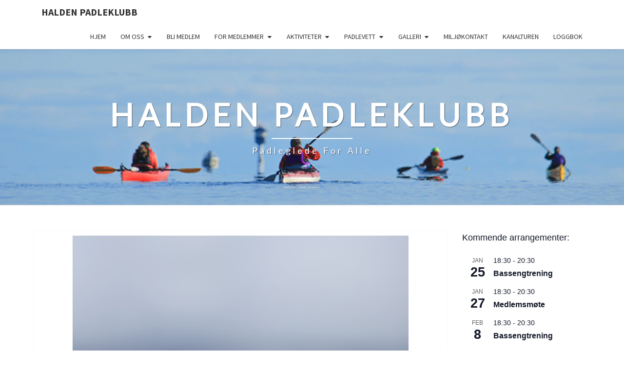

--- FILE ---
content_type: text/html; charset=UTF-8
request_url: http://haldenpadleklubb.no/2022/01/12/bassengtrening-og-klubbturer/
body_size: 15725
content:
<!DOCTYPE html>

<!--[if IE 8]>
<html id="ie8" lang="nb-NO">
<![endif]-->
<!--[if !(IE 8) ]><!-->
<html lang="nb-NO">
<!--<![endif]-->
<head>
<meta charset="UTF-8" />
<meta name="viewport" content="width=device-width" />
<link rel="profile" href="http://gmpg.org/xfn/11" />
<link rel="pingback" href="http://haldenpadleklubb.no/xmlrpc.php" />
<title>Bassengtrening, klubbturer og andre aktiviteter vinter 2022 &#8211; Halden Padleklubb</title>
<meta name='robots' content='max-image-preview:large' />
	<style>img:is([sizes="auto" i], [sizes^="auto," i]) { contain-intrinsic-size: 3000px 1500px }</style>
	<link rel='dns-prefetch' href='//fonts.googleapis.com' />
<link rel="alternate" type="application/rss+xml" title="Halden Padleklubb &raquo; strøm" href="http://haldenpadleklubb.no/feed/" />
<link rel="alternate" type="application/rss+xml" title="Halden Padleklubb &raquo; kommentarstrøm" href="http://haldenpadleklubb.no/comments/feed/" />
<link rel="alternate" type="text/calendar" title="Halden Padleklubb &raquo; iCal-feed" href="http://haldenpadleklubb.no/events/?ical=1" />
<script type="text/javascript">
/* <![CDATA[ */
window._wpemojiSettings = {"baseUrl":"https:\/\/s.w.org\/images\/core\/emoji\/16.0.1\/72x72\/","ext":".png","svgUrl":"https:\/\/s.w.org\/images\/core\/emoji\/16.0.1\/svg\/","svgExt":".svg","source":{"concatemoji":"http:\/\/haldenpadleklubb.no\/wp-includes\/js\/wp-emoji-release.min.js?ver=6.8.3"}};
/*! This file is auto-generated */
!function(s,n){var o,i,e;function c(e){try{var t={supportTests:e,timestamp:(new Date).valueOf()};sessionStorage.setItem(o,JSON.stringify(t))}catch(e){}}function p(e,t,n){e.clearRect(0,0,e.canvas.width,e.canvas.height),e.fillText(t,0,0);var t=new Uint32Array(e.getImageData(0,0,e.canvas.width,e.canvas.height).data),a=(e.clearRect(0,0,e.canvas.width,e.canvas.height),e.fillText(n,0,0),new Uint32Array(e.getImageData(0,0,e.canvas.width,e.canvas.height).data));return t.every(function(e,t){return e===a[t]})}function u(e,t){e.clearRect(0,0,e.canvas.width,e.canvas.height),e.fillText(t,0,0);for(var n=e.getImageData(16,16,1,1),a=0;a<n.data.length;a++)if(0!==n.data[a])return!1;return!0}function f(e,t,n,a){switch(t){case"flag":return n(e,"\ud83c\udff3\ufe0f\u200d\u26a7\ufe0f","\ud83c\udff3\ufe0f\u200b\u26a7\ufe0f")?!1:!n(e,"\ud83c\udde8\ud83c\uddf6","\ud83c\udde8\u200b\ud83c\uddf6")&&!n(e,"\ud83c\udff4\udb40\udc67\udb40\udc62\udb40\udc65\udb40\udc6e\udb40\udc67\udb40\udc7f","\ud83c\udff4\u200b\udb40\udc67\u200b\udb40\udc62\u200b\udb40\udc65\u200b\udb40\udc6e\u200b\udb40\udc67\u200b\udb40\udc7f");case"emoji":return!a(e,"\ud83e\udedf")}return!1}function g(e,t,n,a){var r="undefined"!=typeof WorkerGlobalScope&&self instanceof WorkerGlobalScope?new OffscreenCanvas(300,150):s.createElement("canvas"),o=r.getContext("2d",{willReadFrequently:!0}),i=(o.textBaseline="top",o.font="600 32px Arial",{});return e.forEach(function(e){i[e]=t(o,e,n,a)}),i}function t(e){var t=s.createElement("script");t.src=e,t.defer=!0,s.head.appendChild(t)}"undefined"!=typeof Promise&&(o="wpEmojiSettingsSupports",i=["flag","emoji"],n.supports={everything:!0,everythingExceptFlag:!0},e=new Promise(function(e){s.addEventListener("DOMContentLoaded",e,{once:!0})}),new Promise(function(t){var n=function(){try{var e=JSON.parse(sessionStorage.getItem(o));if("object"==typeof e&&"number"==typeof e.timestamp&&(new Date).valueOf()<e.timestamp+604800&&"object"==typeof e.supportTests)return e.supportTests}catch(e){}return null}();if(!n){if("undefined"!=typeof Worker&&"undefined"!=typeof OffscreenCanvas&&"undefined"!=typeof URL&&URL.createObjectURL&&"undefined"!=typeof Blob)try{var e="postMessage("+g.toString()+"("+[JSON.stringify(i),f.toString(),p.toString(),u.toString()].join(",")+"));",a=new Blob([e],{type:"text/javascript"}),r=new Worker(URL.createObjectURL(a),{name:"wpTestEmojiSupports"});return void(r.onmessage=function(e){c(n=e.data),r.terminate(),t(n)})}catch(e){}c(n=g(i,f,p,u))}t(n)}).then(function(e){for(var t in e)n.supports[t]=e[t],n.supports.everything=n.supports.everything&&n.supports[t],"flag"!==t&&(n.supports.everythingExceptFlag=n.supports.everythingExceptFlag&&n.supports[t]);n.supports.everythingExceptFlag=n.supports.everythingExceptFlag&&!n.supports.flag,n.DOMReady=!1,n.readyCallback=function(){n.DOMReady=!0}}).then(function(){return e}).then(function(){var e;n.supports.everything||(n.readyCallback(),(e=n.source||{}).concatemoji?t(e.concatemoji):e.wpemoji&&e.twemoji&&(t(e.twemoji),t(e.wpemoji)))}))}((window,document),window._wpemojiSettings);
/* ]]> */
</script>
<style id='wp-emoji-styles-inline-css' type='text/css'>

	img.wp-smiley, img.emoji {
		display: inline !important;
		border: none !important;
		box-shadow: none !important;
		height: 1em !important;
		width: 1em !important;
		margin: 0 0.07em !important;
		vertical-align: -0.1em !important;
		background: none !important;
		padding: 0 !important;
	}
</style>
<link rel='stylesheet' id='wp-block-library-css' href='http://haldenpadleklubb.no/wp-includes/css/dist/block-library/style.min.css?ver=6.8.3' type='text/css' media='all' />
<style id='classic-theme-styles-inline-css' type='text/css'>
/*! This file is auto-generated */
.wp-block-button__link{color:#fff;background-color:#32373c;border-radius:9999px;box-shadow:none;text-decoration:none;padding:calc(.667em + 2px) calc(1.333em + 2px);font-size:1.125em}.wp-block-file__button{background:#32373c;color:#fff;text-decoration:none}
</style>
<style id='global-styles-inline-css' type='text/css'>
:root{--wp--preset--aspect-ratio--square: 1;--wp--preset--aspect-ratio--4-3: 4/3;--wp--preset--aspect-ratio--3-4: 3/4;--wp--preset--aspect-ratio--3-2: 3/2;--wp--preset--aspect-ratio--2-3: 2/3;--wp--preset--aspect-ratio--16-9: 16/9;--wp--preset--aspect-ratio--9-16: 9/16;--wp--preset--color--black: #000000;--wp--preset--color--cyan-bluish-gray: #abb8c3;--wp--preset--color--white: #ffffff;--wp--preset--color--pale-pink: #f78da7;--wp--preset--color--vivid-red: #cf2e2e;--wp--preset--color--luminous-vivid-orange: #ff6900;--wp--preset--color--luminous-vivid-amber: #fcb900;--wp--preset--color--light-green-cyan: #7bdcb5;--wp--preset--color--vivid-green-cyan: #00d084;--wp--preset--color--pale-cyan-blue: #8ed1fc;--wp--preset--color--vivid-cyan-blue: #0693e3;--wp--preset--color--vivid-purple: #9b51e0;--wp--preset--gradient--vivid-cyan-blue-to-vivid-purple: linear-gradient(135deg,rgba(6,147,227,1) 0%,rgb(155,81,224) 100%);--wp--preset--gradient--light-green-cyan-to-vivid-green-cyan: linear-gradient(135deg,rgb(122,220,180) 0%,rgb(0,208,130) 100%);--wp--preset--gradient--luminous-vivid-amber-to-luminous-vivid-orange: linear-gradient(135deg,rgba(252,185,0,1) 0%,rgba(255,105,0,1) 100%);--wp--preset--gradient--luminous-vivid-orange-to-vivid-red: linear-gradient(135deg,rgba(255,105,0,1) 0%,rgb(207,46,46) 100%);--wp--preset--gradient--very-light-gray-to-cyan-bluish-gray: linear-gradient(135deg,rgb(238,238,238) 0%,rgb(169,184,195) 100%);--wp--preset--gradient--cool-to-warm-spectrum: linear-gradient(135deg,rgb(74,234,220) 0%,rgb(151,120,209) 20%,rgb(207,42,186) 40%,rgb(238,44,130) 60%,rgb(251,105,98) 80%,rgb(254,248,76) 100%);--wp--preset--gradient--blush-light-purple: linear-gradient(135deg,rgb(255,206,236) 0%,rgb(152,150,240) 100%);--wp--preset--gradient--blush-bordeaux: linear-gradient(135deg,rgb(254,205,165) 0%,rgb(254,45,45) 50%,rgb(107,0,62) 100%);--wp--preset--gradient--luminous-dusk: linear-gradient(135deg,rgb(255,203,112) 0%,rgb(199,81,192) 50%,rgb(65,88,208) 100%);--wp--preset--gradient--pale-ocean: linear-gradient(135deg,rgb(255,245,203) 0%,rgb(182,227,212) 50%,rgb(51,167,181) 100%);--wp--preset--gradient--electric-grass: linear-gradient(135deg,rgb(202,248,128) 0%,rgb(113,206,126) 100%);--wp--preset--gradient--midnight: linear-gradient(135deg,rgb(2,3,129) 0%,rgb(40,116,252) 100%);--wp--preset--font-size--small: 13px;--wp--preset--font-size--medium: 20px;--wp--preset--font-size--large: 36px;--wp--preset--font-size--x-large: 42px;--wp--preset--spacing--20: 0.44rem;--wp--preset--spacing--30: 0.67rem;--wp--preset--spacing--40: 1rem;--wp--preset--spacing--50: 1.5rem;--wp--preset--spacing--60: 2.25rem;--wp--preset--spacing--70: 3.38rem;--wp--preset--spacing--80: 5.06rem;--wp--preset--shadow--natural: 6px 6px 9px rgba(0, 0, 0, 0.2);--wp--preset--shadow--deep: 12px 12px 50px rgba(0, 0, 0, 0.4);--wp--preset--shadow--sharp: 6px 6px 0px rgba(0, 0, 0, 0.2);--wp--preset--shadow--outlined: 6px 6px 0px -3px rgba(255, 255, 255, 1), 6px 6px rgba(0, 0, 0, 1);--wp--preset--shadow--crisp: 6px 6px 0px rgba(0, 0, 0, 1);}:where(.is-layout-flex){gap: 0.5em;}:where(.is-layout-grid){gap: 0.5em;}body .is-layout-flex{display: flex;}.is-layout-flex{flex-wrap: wrap;align-items: center;}.is-layout-flex > :is(*, div){margin: 0;}body .is-layout-grid{display: grid;}.is-layout-grid > :is(*, div){margin: 0;}:where(.wp-block-columns.is-layout-flex){gap: 2em;}:where(.wp-block-columns.is-layout-grid){gap: 2em;}:where(.wp-block-post-template.is-layout-flex){gap: 1.25em;}:where(.wp-block-post-template.is-layout-grid){gap: 1.25em;}.has-black-color{color: var(--wp--preset--color--black) !important;}.has-cyan-bluish-gray-color{color: var(--wp--preset--color--cyan-bluish-gray) !important;}.has-white-color{color: var(--wp--preset--color--white) !important;}.has-pale-pink-color{color: var(--wp--preset--color--pale-pink) !important;}.has-vivid-red-color{color: var(--wp--preset--color--vivid-red) !important;}.has-luminous-vivid-orange-color{color: var(--wp--preset--color--luminous-vivid-orange) !important;}.has-luminous-vivid-amber-color{color: var(--wp--preset--color--luminous-vivid-amber) !important;}.has-light-green-cyan-color{color: var(--wp--preset--color--light-green-cyan) !important;}.has-vivid-green-cyan-color{color: var(--wp--preset--color--vivid-green-cyan) !important;}.has-pale-cyan-blue-color{color: var(--wp--preset--color--pale-cyan-blue) !important;}.has-vivid-cyan-blue-color{color: var(--wp--preset--color--vivid-cyan-blue) !important;}.has-vivid-purple-color{color: var(--wp--preset--color--vivid-purple) !important;}.has-black-background-color{background-color: var(--wp--preset--color--black) !important;}.has-cyan-bluish-gray-background-color{background-color: var(--wp--preset--color--cyan-bluish-gray) !important;}.has-white-background-color{background-color: var(--wp--preset--color--white) !important;}.has-pale-pink-background-color{background-color: var(--wp--preset--color--pale-pink) !important;}.has-vivid-red-background-color{background-color: var(--wp--preset--color--vivid-red) !important;}.has-luminous-vivid-orange-background-color{background-color: var(--wp--preset--color--luminous-vivid-orange) !important;}.has-luminous-vivid-amber-background-color{background-color: var(--wp--preset--color--luminous-vivid-amber) !important;}.has-light-green-cyan-background-color{background-color: var(--wp--preset--color--light-green-cyan) !important;}.has-vivid-green-cyan-background-color{background-color: var(--wp--preset--color--vivid-green-cyan) !important;}.has-pale-cyan-blue-background-color{background-color: var(--wp--preset--color--pale-cyan-blue) !important;}.has-vivid-cyan-blue-background-color{background-color: var(--wp--preset--color--vivid-cyan-blue) !important;}.has-vivid-purple-background-color{background-color: var(--wp--preset--color--vivid-purple) !important;}.has-black-border-color{border-color: var(--wp--preset--color--black) !important;}.has-cyan-bluish-gray-border-color{border-color: var(--wp--preset--color--cyan-bluish-gray) !important;}.has-white-border-color{border-color: var(--wp--preset--color--white) !important;}.has-pale-pink-border-color{border-color: var(--wp--preset--color--pale-pink) !important;}.has-vivid-red-border-color{border-color: var(--wp--preset--color--vivid-red) !important;}.has-luminous-vivid-orange-border-color{border-color: var(--wp--preset--color--luminous-vivid-orange) !important;}.has-luminous-vivid-amber-border-color{border-color: var(--wp--preset--color--luminous-vivid-amber) !important;}.has-light-green-cyan-border-color{border-color: var(--wp--preset--color--light-green-cyan) !important;}.has-vivid-green-cyan-border-color{border-color: var(--wp--preset--color--vivid-green-cyan) !important;}.has-pale-cyan-blue-border-color{border-color: var(--wp--preset--color--pale-cyan-blue) !important;}.has-vivid-cyan-blue-border-color{border-color: var(--wp--preset--color--vivid-cyan-blue) !important;}.has-vivid-purple-border-color{border-color: var(--wp--preset--color--vivid-purple) !important;}.has-vivid-cyan-blue-to-vivid-purple-gradient-background{background: var(--wp--preset--gradient--vivid-cyan-blue-to-vivid-purple) !important;}.has-light-green-cyan-to-vivid-green-cyan-gradient-background{background: var(--wp--preset--gradient--light-green-cyan-to-vivid-green-cyan) !important;}.has-luminous-vivid-amber-to-luminous-vivid-orange-gradient-background{background: var(--wp--preset--gradient--luminous-vivid-amber-to-luminous-vivid-orange) !important;}.has-luminous-vivid-orange-to-vivid-red-gradient-background{background: var(--wp--preset--gradient--luminous-vivid-orange-to-vivid-red) !important;}.has-very-light-gray-to-cyan-bluish-gray-gradient-background{background: var(--wp--preset--gradient--very-light-gray-to-cyan-bluish-gray) !important;}.has-cool-to-warm-spectrum-gradient-background{background: var(--wp--preset--gradient--cool-to-warm-spectrum) !important;}.has-blush-light-purple-gradient-background{background: var(--wp--preset--gradient--blush-light-purple) !important;}.has-blush-bordeaux-gradient-background{background: var(--wp--preset--gradient--blush-bordeaux) !important;}.has-luminous-dusk-gradient-background{background: var(--wp--preset--gradient--luminous-dusk) !important;}.has-pale-ocean-gradient-background{background: var(--wp--preset--gradient--pale-ocean) !important;}.has-electric-grass-gradient-background{background: var(--wp--preset--gradient--electric-grass) !important;}.has-midnight-gradient-background{background: var(--wp--preset--gradient--midnight) !important;}.has-small-font-size{font-size: var(--wp--preset--font-size--small) !important;}.has-medium-font-size{font-size: var(--wp--preset--font-size--medium) !important;}.has-large-font-size{font-size: var(--wp--preset--font-size--large) !important;}.has-x-large-font-size{font-size: var(--wp--preset--font-size--x-large) !important;}
:where(.wp-block-post-template.is-layout-flex){gap: 1.25em;}:where(.wp-block-post-template.is-layout-grid){gap: 1.25em;}
:where(.wp-block-columns.is-layout-flex){gap: 2em;}:where(.wp-block-columns.is-layout-grid){gap: 2em;}
:root :where(.wp-block-pullquote){font-size: 1.5em;line-height: 1.6;}
</style>
<link rel='stylesheet' id='bootstrap-css' href='http://haldenpadleklubb.no/wp-content/themes/nisarg/css/bootstrap.css?ver=6.8.3' type='text/css' media='all' />
<link rel='stylesheet' id='font-awesome-css' href='http://haldenpadleklubb.no/wp-content/themes/nisarg/font-awesome/css/font-awesome.min.css?ver=6.8.3' type='text/css' media='all' />
<link rel='stylesheet' id='nisarg-style-css' href='http://haldenpadleklubb.no/wp-content/themes/nisarg/style.css?ver=6.8.3' type='text/css' media='all' />
<style id='nisarg-style-inline-css' type='text/css'>
	/* Color Scheme */

	/* Accent Color */

	a:active,
	a:hover,
	a:focus {
	    color: #009688;
	}

	.main-navigation .primary-menu > li > a:hover, .main-navigation .primary-menu > li > a:focus {
		color: #009688;
	}
	
	.main-navigation .primary-menu .sub-menu .current_page_item > a,
	.main-navigation .primary-menu .sub-menu .current-menu-item > a {
		color: #009688;
	}
	.main-navigation .primary-menu .sub-menu .current_page_item > a:hover,
	.main-navigation .primary-menu .sub-menu .current_page_item > a:focus,
	.main-navigation .primary-menu .sub-menu .current-menu-item > a:hover,
	.main-navigation .primary-menu .sub-menu .current-menu-item > a:focus {
		background-color: #fff;
		color: #009688;
	}
	.dropdown-toggle:hover,
	.dropdown-toggle:focus {
		color: #009688;
	}
	.pagination .current,
	.dark .pagination .current {
		background-color: #009688;
		border: 1px solid #009688;
	}
	blockquote {
		border-color: #009688;
	}
	@media (min-width: 768px){
		.main-navigation .primary-menu > .current_page_item > a,
		.main-navigation .primary-menu > .current_page_item > a:hover,
		.main-navigation .primary-menu > .current_page_item > a:focus,
		.main-navigation .primary-menu > .current-menu-item > a,
		.main-navigation .primary-menu > .current-menu-item > a:hover,
		.main-navigation .primary-menu > .current-menu-item > a:focus,
		.main-navigation .primary-menu > .current_page_ancestor > a,
		.main-navigation .primary-menu > .current_page_ancestor > a:hover,
		.main-navigation .primary-menu > .current_page_ancestor > a:focus,
		.main-navigation .primary-menu > .current-menu-ancestor > a,
		.main-navigation .primary-menu > .current-menu-ancestor > a:hover,
		.main-navigation .primary-menu > .current-menu-ancestor > a:focus {
			border-top: 4px solid #009688;
		}
		.main-navigation ul ul a:hover,
		.main-navigation ul ul a.focus {
			color: #fff;
			background-color: #009688;
		}
	}

	.main-navigation .primary-menu > .open > a, .main-navigation .primary-menu > .open > a:hover, .main-navigation .primary-menu > .open > a:focus {
		color: #009688;
	}

	.main-navigation .primary-menu > li > .sub-menu  li > a:hover,
	.main-navigation .primary-menu > li > .sub-menu  li > a:focus {
		color: #fff;
		background-color: #009688;
	}

	@media (max-width: 767px) {
		.main-navigation .primary-menu .open .sub-menu > li > a:hover {
			color: #fff;
			background-color: #009688;
		}
	}

	.sticky-post{
		color: #fff;
	    background: #009688; 
	}
	
	.entry-title a:hover,
	.entry-title a:focus{
	    color: #009688;
	}

	.entry-header .entry-meta::after{
	    background: #009688;
	}

	.fa {
		color: #009688;
	}

	.btn-default{
		border-bottom: 1px solid #009688;
	}

	.btn-default:hover, .btn-default:focus{
	    border-bottom: 1px solid #009688;
	    background-color: #009688;
	}

	.nav-previous:hover, .nav-next:hover{
	    border: 1px solid #009688;
	    background-color: #009688;
	}

	.next-post a:hover,.prev-post a:hover{
	    color: #009688;
	}

	.posts-navigation .next-post a:hover .fa, .posts-navigation .prev-post a:hover .fa{
	    color: #009688;
	}


	#secondary .widget-title::after{
		position: absolute;
	    width: 50px;
	    display: block;
	    height: 4px;    
	    bottom: -15px;
		background-color: #009688;
	    content: "";
	}

	#secondary .widget a:hover,
	#secondary .widget a:focus,
	.dark #secondary .widget #recentcomments a:hover,
	.dark #secondary .widget #recentcomments a:focus {
		color: #009688;
	}

	#secondary .widget_calendar tbody a {
		color: #fff;
		padding: 0.2em;
	    background-color: #009688;
	}

	#secondary .widget_calendar tbody a:hover{
		color: #fff;
	    padding: 0.2em;
	    background-color: #009688;  
	}	

	.dark .comment-respond #submit,
	.dark .main-navigation .menu-toggle:hover, 
	.dark .main-navigation .menu-toggle:focus,
	.dark html input[type="button"], 
	.dark input[type="reset"], 
	.dark input[type="submit"] {
		background: #009688;
		color: #fff;
	}
	
	.dark a {
		color: #009688;
	}

</style>
<link rel='stylesheet' id='nisarg-google-fonts-css' href='https://fonts.googleapis.com/css?family=Source+Sans+Pro%3A400%2C700%7CLato%3A400&#038;display=swap' type='text/css' media='all' />
<link rel='stylesheet' id='tablepress-default-css' href='http://haldenpadleklubb.no/wp-content/plugins/tablepress/css/build/default.css?ver=3.2.1' type='text/css' media='all' />
<script type="text/javascript" src="http://haldenpadleklubb.no/wp-includes/js/jquery/jquery.min.js?ver=3.7.1" id="jquery-core-js"></script>
<script type="text/javascript" src="http://haldenpadleklubb.no/wp-includes/js/jquery/jquery-migrate.min.js?ver=3.4.1" id="jquery-migrate-js"></script>
<!--[if lt IE 9]>
<script type="text/javascript" src="http://haldenpadleklubb.no/wp-content/themes/nisarg/js/html5shiv.js?ver=3.7.3" id="html5shiv-js"></script>
<![endif]-->
<link rel="https://api.w.org/" href="http://haldenpadleklubb.no/wp-json/" /><link rel="alternate" title="JSON" type="application/json" href="http://haldenpadleklubb.no/wp-json/wp/v2/posts/1957" /><link rel="EditURI" type="application/rsd+xml" title="RSD" href="http://haldenpadleklubb.no/xmlrpc.php?rsd" />
<meta name="generator" content="WordPress 6.8.3" />
<link rel="canonical" href="http://haldenpadleklubb.no/2022/01/12/bassengtrening-og-klubbturer/" />
<link rel='shortlink' href='http://haldenpadleklubb.no/?p=1957' />
<link rel="alternate" title="oEmbed (JSON)" type="application/json+oembed" href="http://haldenpadleklubb.no/wp-json/oembed/1.0/embed?url=http%3A%2F%2Fhaldenpadleklubb.no%2F2022%2F01%2F12%2Fbassengtrening-og-klubbturer%2F" />
<link rel="alternate" title="oEmbed (XML)" type="text/xml+oembed" href="http://haldenpadleklubb.no/wp-json/oembed/1.0/embed?url=http%3A%2F%2Fhaldenpadleklubb.no%2F2022%2F01%2F12%2Fbassengtrening-og-klubbturer%2F&#038;format=xml" />
<meta name="tec-api-version" content="v1"><meta name="tec-api-origin" content="http://haldenpadleklubb.no"><link rel="alternate" href="http://haldenpadleklubb.no/wp-json/tribe/events/v1/" />
<style type="text/css">
        .site-header { background: ; }
</style>


	<style type="text/css">
		body,
		button,
		input,
		select,
		textarea {
		    font-family:  'Source Sans Pro',-apple-system,BlinkMacSystemFont,"Segoe UI",Roboto,Oxygen-Sans,Ubuntu,Cantarell,"Helvetica Neue",sans-serif;
		    font-weight: 400;
		    font-style: normal; 
		}
		h1,h2,h3,h4,h5,h6 {
	    	font-family: 'Lato',-apple-system,BlinkMacSystemFont,"Segoe UI",Roboto,Oxygen-Sans,Ubuntu,Cantarell,"Helvetica Neue",sans-serif;
	    	font-weight: 400;
	    	font-style: normal;
	    }
	    .navbar-brand,
	    #site-navigation.main-navigation ul {
	    	font-family: 'Source Sans Pro',-apple-system,BlinkMacSystemFont,"Segoe UI",Roboto,Oxygen-Sans,Ubuntu,Cantarell,"Helvetica Neue",sans-serif;
	    }
	    #site-navigation.main-navigation ul {
	    	font-weight: 400;
	    	font-style: normal;
	    }
	</style>

			<style type="text/css" id="nisarg-header-css">
					.site-header {
				background: url(http://haldenpadleklubb.no/wp-content/uploads/2019/10/cropped-20liten.jpg) no-repeat scroll top;
				background-size: cover;
			}
			@media (min-width: 320px) and (max-width: 359px ) {
				.site-header {
					height: 80px;
				}
			}
			@media (min-width: 360px) and (max-width: 767px ) {
				.site-header {
					height: 90px;
				}
			}
			@media (min-width: 768px) and (max-width: 979px ) {
				.site-header {
					height: 192px;
				}
			}
			@media (min-width: 980px) and (max-width: 1279px ){
				.site-header {
					height: 245px;
				}
			}
			@media (min-width: 1280px) and (max-width: 1365px ){
				.site-header {
					height: 320px;
				}
			}
			@media (min-width: 1366px) and (max-width: 1439px ){
				.site-header {
					height: 341px;
				}
			}
			@media (min-width: 1440px) and (max-width: 1599px ) {
				.site-header {
					height: 360px;
				}
			}
			@media (min-width: 1600px) and (max-width: 1919px ) {
				.site-header {
					height: 400px;
				}
			}
			@media (min-width: 1920px) and (max-width: 2559px ) {
				.site-header {
					height: 480px;
				}
			}
			@media (min-width: 2560px)  and (max-width: 2879px ) {
				.site-header {
					height: 640px;
				}
			}
			@media (min-width: 2880px) {
				.site-header {
					height: 720px;
				}
			}
			.site-header{
				-webkit-box-shadow: 0px 0px 2px 1px rgba(182,182,182,0.3);
		    	-moz-box-shadow: 0px 0px 2px 1px rgba(182,182,182,0.3);
		    	-o-box-shadow: 0px 0px 2px 1px rgba(182,182,182,0.3);
		    	box-shadow: 0px 0px 2px 1px rgba(182,182,182,0.3);
			}
					.site-title,
			.site-description,
			.dark .site-title,
			.dark .site-description {
				color: #fff;
			}
			.site-title::after{
				background: #fff;
				content:"";
			}
		</style>
		<style type="text/css" id="custom-background-css">
body.custom-background { background-color: #ffffff; }
</style>
	<link rel="icon" href="http://haldenpadleklubb.no/wp-content/uploads/2017/03/hpk_logo_200x200-100x100.png" sizes="32x32" />
<link rel="icon" href="http://haldenpadleklubb.no/wp-content/uploads/2017/03/hpk_logo_200x200.png" sizes="192x192" />
<link rel="apple-touch-icon" href="http://haldenpadleklubb.no/wp-content/uploads/2017/03/hpk_logo_200x200.png" />
<meta name="msapplication-TileImage" content="http://haldenpadleklubb.no/wp-content/uploads/2017/03/hpk_logo_200x200.png" />
</head>
<body class="wp-singular post-template-default single single-post postid-1957 single-format-standard custom-background wp-embed-responsive wp-theme-nisarg light tribe-no-js group-blog">
<div id="page" class="hfeed site">
<header id="masthead"   role="banner">
	<nav id="site-navigation" class="main-navigation navbar-fixed-top navbar-left" role="navigation">
		<!-- Brand and toggle get grouped for better mobile display -->
		<div class="container" id="navigation_menu">
			<div class="navbar-header">
									<button type="button" class="menu-toggle" data-toggle="collapse" data-target=".navbar-ex1-collapse">
						<span class="sr-only">Toggle navigation</span>
						<span class="icon-bar"></span> 
						<span class="icon-bar"></span>
						<span class="icon-bar"></span>
					</button>
									<a class="navbar-brand" href="http://haldenpadleklubb.no/">Halden Padleklubb</a>
			</div><!-- .navbar-header -->
			<div class="collapse navbar-collapse navbar-ex1-collapse"><ul id="menu-toppmeny" class="primary-menu"><li id="menu-item-19" class="menu-item menu-item-type-custom menu-item-object-custom menu-item-home menu-item-19"><a href="http://haldenpadleklubb.no">Hjem</a></li>
<li id="menu-item-20" class="menu-item menu-item-type-post_type menu-item-object-page menu-item-has-children menu-item-20"><a href="http://haldenpadleklubb.no/om-oss/">Om oss</a>
<ul class="sub-menu">
	<li id="menu-item-310" class="menu-item menu-item-type-post_type menu-item-object-page menu-item-310"><a href="http://haldenpadleklubb.no/styret/">Styret 2025</a></li>
	<li id="menu-item-1312" class="menu-item menu-item-type-custom menu-item-object-custom menu-item-1312"><a href="http://haldenpadleklubb.no/wp-content/uploads/2020/11/Helse-Miljo-Sikkerhet-HPK_2019.docx.pdf">HMS</a></li>
	<li id="menu-item-1362" class="menu-item menu-item-type-custom menu-item-object-custom menu-item-1362"><a href="https://haldenpadleklubb.no/wp-content/uploads/2025/02/Organisasjonsplan-2024.pdf">Organisasjonsplan</a></li>
	<li id="menu-item-3358" class="menu-item menu-item-type-post_type menu-item-object-page menu-item-3358"><a href="http://haldenpadleklubb.no/politiattestordningen/">Politiattestordningen</a></li>
	<li id="menu-item-1700" class="menu-item menu-item-type-custom menu-item-object-custom menu-item-1700"><a href="http://haldenpadleklubb.no/wp-content/uploads/2022/02/Halden-Padleklubb_Lov-2022.pdf">Lov for Halden Padleklubb</a></li>
	<li id="menu-item-1458" class="menu-item menu-item-type-post_type menu-item-object-page menu-item-1458"><a href="http://haldenpadleklubb.no/arsmoteprotokoll/">Årsmøteprotokoll</a></li>
	<li id="menu-item-22" class="menu-item menu-item-type-post_type menu-item-object-page menu-item-22"><a href="http://haldenpadleklubb.no/kontakt-oss/">Kontakt oss</a></li>
</ul>
</li>
<li id="menu-item-127" class="menu-item menu-item-type-post_type menu-item-object-page menu-item-127"><a href="http://haldenpadleklubb.no/bli-medlem/">Bli medlem</a></li>
<li id="menu-item-1421" class="menu-item menu-item-type-post_type menu-item-object-page menu-item-has-children menu-item-1421"><a href="http://haldenpadleklubb.no/for-medlemmer-2/">For medlemmer</a>
<ul class="sub-menu">
	<li id="menu-item-166" class="menu-item menu-item-type-post_type menu-item-object-page menu-item-166"><a href="http://haldenpadleklubb.no/lan-leie-utstyr/">Lån/leie av klubbens utstyr</a></li>
	<li id="menu-item-165" class="menu-item menu-item-type-post_type menu-item-object-page menu-item-165"><a href="http://haldenpadleklubb.no/nokkelkort-til-klubbhuset/">Nøkkelkort til klubbhuset</a></li>
	<li id="menu-item-1434" class="menu-item menu-item-type-post_type menu-item-object-page menu-item-1434"><a href="http://haldenpadleklubb.no/medlemskort/">Medlemskort</a></li>
	<li id="menu-item-1425" class="menu-item menu-item-type-post_type menu-item-object-page menu-item-1425"><a href="http://haldenpadleklubb.no/klubbens-rabattavtaler/">Klubbens rabattavtaler</a></li>
</ul>
</li>
<li id="menu-item-63" class="menu-item menu-item-type-post_type menu-item-object-page menu-item-has-children menu-item-63"><a href="http://haldenpadleklubb.no/aktiviteter/">Aktiviteter</a>
<ul class="sub-menu">
	<li id="menu-item-1064" class="menu-item menu-item-type-custom menu-item-object-custom menu-item-1064"><a href="http://haldenpadleklubb.no/events/">Kommende arrangementer</a></li>
	<li id="menu-item-2725" class="menu-item menu-item-type-post_type menu-item-object-page menu-item-2725"><a href="http://haldenpadleklubb.no/tirsdagspadling/">Tirsdagspadling &#8211; Hav-/Turpadling</a></li>
	<li id="menu-item-2321" class="menu-item menu-item-type-post_type menu-item-object-page menu-item-2321"><a href="http://haldenpadleklubb.no/torsdagspadling/">Torsdagspadling</a></li>
	<li id="menu-item-147" class="menu-item menu-item-type-post_type menu-item-object-page menu-item-147"><a href="http://haldenpadleklubb.no/kurs/">Kurs</a></li>
	<li id="menu-item-64" class="menu-item menu-item-type-post_type menu-item-object-page menu-item-64"><a href="http://haldenpadleklubb.no/bassentrening/">Bassengtrening</a></li>
</ul>
</li>
<li id="menu-item-817" class="menu-item menu-item-type-post_type menu-item-object-page menu-item-has-children menu-item-817"><a href="http://haldenpadleklubb.no/padlevett/">Padlevett</a>
<ul class="sub-menu">
	<li id="menu-item-823" class="menu-item menu-item-type-post_type menu-item-object-page menu-item-823"><a href="http://haldenpadleklubb.no/http-haldenpadleklubb-no-wp-content-uploads-2020-06-padlevettregler-pdf/">Padlevettregler</a></li>
	<li id="menu-item-831" class="menu-item menu-item-type-post_type menu-item-object-page menu-item-831"><a href="http://haldenpadleklubb.no/sporlos-ferdsel/">Sporløs ferdsel</a></li>
	<li id="menu-item-835" class="menu-item menu-item-type-post_type menu-item-object-page menu-item-835"><a href="http://haldenpadleklubb.no/gyrodactylus-salaris/">Gyrodactylus salaris</a></li>
	<li id="menu-item-841" class="menu-item menu-item-type-post_type menu-item-object-page menu-item-841"><a href="http://haldenpadleklubb.no/allemannsretten/">Allemannsretten</a></li>
</ul>
</li>
<li id="menu-item-909" class="menu-item menu-item-type-post_type menu-item-object-page menu-item-has-children menu-item-909"><a href="http://haldenpadleklubb.no/galleri/">Galleri</a>
<ul class="sub-menu">
	<li id="menu-item-1746" class="menu-item menu-item-type-post_type menu-item-object-page menu-item-has-children menu-item-1746"><a href="http://haldenpadleklubb.no/bilder-fra-klubbturer/">Bilder fra klubbturer</a>
	<ul class="sub-menu">
		<li id="menu-item-1752" class="menu-item menu-item-type-post_type menu-item-object-page menu-item-1752"><a href="http://haldenpadleklubb.no/klubbtur-til-hvaler/">Klubbtur til Hvaler</a></li>
		<li id="menu-item-1753" class="menu-item menu-item-type-post_type menu-item-object-page menu-item-1753"><a href="http://haldenpadleklubb.no/klubbtur-til-jomfruland/">Klubbtur til Jomfruland</a></li>
		<li id="menu-item-1755" class="menu-item menu-item-type-post_type menu-item-object-page menu-item-1755"><a href="http://haldenpadleklubb.no/klubbtur-til-bolaerne-2019/">Klubbtur til Bolærne 2019</a></li>
		<li id="menu-item-1754" class="menu-item menu-item-type-post_type menu-item-object-page menu-item-1754"><a href="http://haldenpadleklubb.no/jubileumstur-2019/">Jubileumstur 2019</a></li>
		<li id="menu-item-1756" class="menu-item menu-item-type-post_type menu-item-object-page menu-item-1756"><a href="http://haldenpadleklubb.no/padlingens-dag-2019/">Padlingens dag 2019</a></li>
	</ul>
</li>
	<li id="menu-item-1739" class="menu-item menu-item-type-post_type menu-item-object-page menu-item-has-children menu-item-1739"><a href="http://haldenpadleklubb.no/tirsdagspadlinger-2021/">Tirsdagspadlinger 2021</a>
	<ul class="sub-menu">
		<li id="menu-item-1740" class="menu-item menu-item-type-post_type menu-item-object-page menu-item-1740"><a href="http://haldenpadleklubb.no/tirsdagspadling-til-monolittbruddet-4-mai-2021/">Monolittbruddet 4. mai</a></li>
		<li id="menu-item-1741" class="menu-item menu-item-type-post_type menu-item-object-page menu-item-1741"><a href="http://haldenpadleklubb.no/tirsdagspadling-i-rjorelva-11-mai-2021/">Rjørelva 11. mai</a></li>
		<li id="menu-item-1742" class="menu-item menu-item-type-post_type menu-item-object-page menu-item-1742"><a href="http://haldenpadleklubb.no/tirsdagspadling-trollnestjern-25-mai-2021/">Trollnestjern 25. mai</a></li>
		<li id="menu-item-1743" class="menu-item menu-item-type-post_type menu-item-object-page menu-item-1743"><a href="http://haldenpadleklubb.no/tirsdagspaling-fra-kalvika-1-juni-2021/">Kålvika 1. juni</a></li>
		<li id="menu-item-1812" class="menu-item menu-item-type-post_type menu-item-object-page menu-item-1812"><a href="http://haldenpadleklubb.no/dusa-8-juni-2021/">Dusa 8. juni 2021</a></li>
	</ul>
</li>
</ul>
</li>
<li id="menu-item-1487" class="menu-item menu-item-type-post_type menu-item-object-page menu-item-1487"><a href="http://haldenpadleklubb.no/miljokontakt/">Miljøkontakt</a></li>
<li id="menu-item-32" class="menu-item menu-item-type-custom menu-item-object-custom menu-item-32"><a href="http://kanalfestival.no">Kanalturen</a></li>
<li id="menu-item-1505" class="menu-item menu-item-type-custom menu-item-object-custom menu-item-1505"><a href="https://padleboken.no/logg/?K=HPK">Loggbok</a></li>
</ul></div>		</div><!--#container-->
	</nav>
	<div id="cc_spacer"></div><!-- used to clear fixed navigation by the themes js -->

		<div class="site-header">
		<div class="site-branding">
			<a class="home-link" href="http://haldenpadleklubb.no/" title="Halden Padleklubb" rel="home">
				<h1 class="site-title">Halden Padleklubb</h1>
				<h2 class="site-description">Padleglede for alle</h2>
			</a>
		</div><!--.site-branding-->
	</div><!--.site-header-->
	
</header>
<div id="content" class="site-content">

	<div class="container">
		<div class="row">
			<div id="primary" class="col-md-9 content-area">
				<main id="main" role="main">

									
<article id="post-1957"  class="post-content post-1957 post type-post status-publish format-standard has-post-thumbnail hentry category-ukategorisert">

	
	        <div class="featured-image">
        	<img width="689" height="346" src="http://haldenpadleklubb.no/wp-content/uploads/2022/01/koronaogpadling2022-1.jpg" class="attachment-nisarg-full-width size-nisarg-full-width wp-post-image" alt="" decoding="async" fetchpriority="high" srcset="http://haldenpadleklubb.no/wp-content/uploads/2022/01/koronaogpadling2022-1.jpg 689w, http://haldenpadleklubb.no/wp-content/uploads/2022/01/koronaogpadling2022-1-300x151.jpg 300w, http://haldenpadleklubb.no/wp-content/uploads/2022/01/koronaogpadling2022-1-538x270.jpg 538w" sizes="(max-width: 689px) 100vw, 689px" />                    
        </div>
        
	<header class="entry-header">
		<span class="screen-reader-text">Bassengtrening, klubbturer og andre aktiviteter vinter 2022</span>
					<h1 class="entry-title">Bassengtrening, klubbturer og andre aktiviteter vinter 2022</h1>
		
				<div class="entry-meta">
			<h5 class="entry-date"><i class="fa fa-calendar-o"></i> <a href="http://haldenpadleklubb.no/2022/01/12/bassengtrening-og-klubbturer/" title="00:01" rel="bookmark"><time class="entry-date" datetime="2022-01-12T00:01:50+01:00" pubdate>12. januar 2022 </time></a><span class="byline"><span class="sep"></span><i class="fa fa-user"></i>
<span class="author vcard"><a class="url fn n" href="http://haldenpadleklubb.no/author/anette-kvamsdal/" title="Vis alle innlegg av  Halden Padleklubb" rel="author">Halden Padleklubb</a></span></span></h5>
		</div><!-- .entry-meta -->
			</header><!-- .entry-header -->

			<div class="entry-content">
				
<p>HPK skulle så gjerne ha arrangert bassengtreninger, klubbturer og andre aktiviteter i vinter, men vi sitter litt i tenkeboksen på grunn av smitte situasjonen.</p>



<p>Bassenget har vi leid, men vi har sagt fra oss de søndagene som nå har vært i januar og vi avventer til nye restriksjoner skal komme denne uken.</p>



<p>Vi håper det skal bli mulig å gjennomføre noen bassengtreninger snart.</p>



<p>Vi håper også at vi skal få startet opp med barne-, ungdoms- og familiegruppe. Meningen er å starte opp denne gruppen innendørs i bassenget, for så å fortsette ute utover våren med turer og aktiviteter. Dette håper vi virkelig at skal gå i år, da vi har vært nødt til å sette dette på vent i to år nå. Vi gleder oss til å komme i gang med dette.</p>



<p>Klubbturer er også satt på vent, men vi vet at det er mange av dere som er klare for tur.<br>Vi håper å tørke støv av tørrdraktene snart og satser på fine vinterturer i skjærgården.</p>



<p>HPK styret sover altså ikke, men synes det er vanskelig å arrangere aktiviteter slik situasjonen er nå.</p>



<p>Vi har også begynt planleggingen av sesongen som kommer og håper å sees både titt og ofte på vannet. Har du noen ønsker eller forslag til klubbaktiviteter så blir vi veldig glade og håper at du sender oss en epost om det.</p>



<p>Vi krysser fingrene for at Kanalturen kan gjennomføres i år. Det er helgen 28-29. mai, så hold av helgen til en fantastisk tur.</p>

							</div><!-- .entry-content -->

	<footer class="entry-footer">
		<hr><div class="row"><div class="col-md-6 cattegories"><span class="cat-links"><i class="fa fa-folder-open"></i>
		 <a href="http://haldenpadleklubb.no/category/ukategorisert/" rel="category tag">Ukategorisert</a></span></div></div>	</footer><!-- .entry-footer -->
</article><!-- #post-## -->
				</main><!-- #main -->
				<div class="post-navigation">
						<nav class="navigation" role="navigation">
		<h2 class="screen-reader-text">Navigering blant innlegg</h2>
		<div class="nav-links">
			<div class="row">

			<!-- Get Previous Post -->
			
							<div class="col-md-6 prev-post">
					<a class="" href="http://haldenpadleklubb.no/2021/11/19/klubbtur-stensvik-herfol-28-november-2021/">
						<span class="next-prev-text">
							<i class="fa fa-angle-left"></i>FORRIGE						</span><br>
						Klubbtur Stensvik-Herføl 28 november 2021.					</a>
				</div>
			
			<!-- Get Next Post -->
			
							<div class="col-md-6 next-post">
					<a class="" href="http://haldenpadleklubb.no/2022/01/25/bassengtrening-starter-igjen-sondag-30-januar/">
						<span class="next-prev-text">
							NESTE<i class="fa fa-angle-right"></i>
						</span><br>
						Bassengtrening starter igjen søndag 30. januar					</a>
				</div>
						
			</div><!-- row -->
		</div><!-- .nav-links -->
	</nav><!-- .navigation-->
					</div>
				<div class="post-comments">
					Stengt for kommentarer.				</div>
							</div><!-- #primary -->
			<div id="secondary" class="col-md-3 sidebar widget-area" role="complementary">
		<div  class="tribe-compatibility-container" >
	<div
		 class="tribe-common tribe-events tribe-events-view tribe-events-view--widget-events-list tribe-events-widget" 		data-js="tribe-events-view"
		data-view-rest-url="http://haldenpadleklubb.no/wp-json/tribe/views/v2/html"
		data-view-manage-url="1"
							data-view-breakpoint-pointer="67f1345f-d2fd-4427-b347-086f2f8258cc"
			>
		<div class="tribe-events-widget-events-list">

			<script type="application/ld+json">
[{"@context":"http://schema.org","@type":"Event","name":"Bassengtrening","description":"&lt;p&gt;I 2026 har vi satt opp fire s\u00f8ndager med bassengtreninger p\u00e5 Remmen: 11. januar, 25. januar 8. februar og 22. februar. Er det mange som m\u00f8ter opp og \u00f8nsker flere s\u00f8ndager i bassenget s\u00e5 er det mulig. Om bassengtrening Bassengtrening gir en fin anledning til \u00e5 bli kjent med kajakk i trygge omgivelser, trene ulike redningsteknikker, eskimorulle og balanse\u00f8velser. Bli med denne s\u00f8ndagen og bli en tryggere padler for deg selv, dine medpadlere og andre du m\u00f8ter p\u00e5 din padletur....&lt;/p&gt;\\n&lt;p class=&quot;read-more&quot;&gt;&lt;a class=&quot;btn btn-default&quot; href=&quot;http://haldenpadleklubb.no/event/bassengtrening-27/&quot;&gt;Les mer&lt;span class=&quot;screen-reader-text&quot;&gt; Les mer&lt;/span&gt;&lt;/a&gt;&lt;/p&gt;\\n","url":"http://haldenpadleklubb.no/event/bassengtrening-27/","eventAttendanceMode":"https://schema.org/OfflineEventAttendanceMode","eventStatus":"https://schema.org/EventScheduled","startDate":"2026-01-25T18:30:00+01:00","endDate":"2026-01-25T20:30:00+01:00","performer":"Organization"},{"@context":"http://schema.org","@type":"Event","name":"Medlemsm\u00f8te","description":"&lt;p&gt;Tirsdag 27. januar har vi medlemsm\u00f8te, dvs en sosial kveld for v\u00e5re medlemmer og nysgjerrige padlere som kanskje har lyst til \u00e5 bli med oss. Vi prater om alt av kajakk relaterte emner. Tema kommer..... &nbsp; Det kommer ogs\u00e5 flere slike sosiale kvelden framover slik at det blir lettere for v\u00e5re medlemmer \u00e5 bli kjent med hverandre og komme seg p\u00e5 padleturer, b\u00e5de med tanke p\u00e5 turvenner og padlekunnskap. Her er det mye vi kan l\u00e6re av hverandre. Vi h\u00e5per...&lt;/p&gt;\\n&lt;p class=&quot;read-more&quot;&gt;&lt;a class=&quot;btn btn-default&quot; href=&quot;http://haldenpadleklubb.no/event/medlemsmote-5/&quot;&gt;Les mer&lt;span class=&quot;screen-reader-text&quot;&gt; Les mer&lt;/span&gt;&lt;/a&gt;&lt;/p&gt;\\n","url":"http://haldenpadleklubb.no/event/medlemsmote-5/","eventAttendanceMode":"https://schema.org/OfflineEventAttendanceMode","eventStatus":"https://schema.org/EventScheduled","startDate":"2026-01-27T18:30:00+01:00","endDate":"2026-01-27T20:30:00+01:00","performer":"Organization"},{"@context":"http://schema.org","@type":"Event","name":"Bassengtrening","description":"&lt;p&gt;I 2026 har vi satt opp fire s\u00f8ndager med bassengtreninger p\u00e5 Remmen: 11. januar, 25. januar 8. februar og 22. februar. Er det mange som m\u00f8ter opp og \u00f8nsker flere s\u00f8ndager i bassenget s\u00e5 er det mulig. Om bassengtrening Bassengtrening gir en fin anledning til \u00e5 bli kjent med kajakk i trygge omgivelser, trene ulike redningsteknikker, eskimorulle og balanse\u00f8velser. Bli med denne s\u00f8ndagen og bli en tryggere padler for deg selv, dine medpadlere og andre du m\u00f8ter p\u00e5 din padletur....&lt;/p&gt;\\n&lt;p class=&quot;read-more&quot;&gt;&lt;a class=&quot;btn btn-default&quot; href=&quot;http://haldenpadleklubb.no/event/bassengtrening-28/&quot;&gt;Les mer&lt;span class=&quot;screen-reader-text&quot;&gt; Les mer&lt;/span&gt;&lt;/a&gt;&lt;/p&gt;\\n","url":"http://haldenpadleklubb.no/event/bassengtrening-28/","eventAttendanceMode":"https://schema.org/OfflineEventAttendanceMode","eventStatus":"https://schema.org/EventScheduled","startDate":"2026-02-08T18:30:00+01:00","endDate":"2026-02-08T20:30:00+01:00","performer":"Organization"},{"@context":"http://schema.org","@type":"Event","name":"Bassengtrening","description":"&lt;p&gt;I 2026 har vi satt opp fire s\u00f8ndager med bassengtreninger p\u00e5 Remmen: 11. januar, 25. januar 8. februar og 22. februar. Er det mange som m\u00f8ter opp og \u00f8nsker flere s\u00f8ndager i bassenget s\u00e5 er det mulig. Om bassengtrening Bassengtrening gir en fin anledning til \u00e5 bli kjent med kajakk i trygge omgivelser, trene ulike redningsteknikker, eskimorulle og balanse\u00f8velser. Bli med denne s\u00f8ndagen og bli en tryggere padler for deg selv, dine medpadlere og andre du m\u00f8ter p\u00e5 din padletur....&lt;/p&gt;\\n&lt;p class=&quot;read-more&quot;&gt;&lt;a class=&quot;btn btn-default&quot; href=&quot;http://haldenpadleklubb.no/event/bassengtrening-29/&quot;&gt;Les mer&lt;span class=&quot;screen-reader-text&quot;&gt; Les mer&lt;/span&gt;&lt;/a&gt;&lt;/p&gt;\\n","url":"http://haldenpadleklubb.no/event/bassengtrening-29/","eventAttendanceMode":"https://schema.org/OfflineEventAttendanceMode","eventStatus":"https://schema.org/EventScheduled","startDate":"2026-02-22T18:30:00+01:00","endDate":"2026-02-22T20:30:00+01:00","performer":"Organization"},{"@context":"http://schema.org","@type":"Event","name":"\u00c5rsm\u00f8te i HPK","description":"&lt;p&gt;Denne dagen avholdes \u00e5rsm\u00f8te i Halden Padleklubb. Sted: Halden Arena, kantine Tid: 18:00 Dt blir servering av pizza.&lt;/p&gt;\\n","url":"http://haldenpadleklubb.no/event/arsmote-i-hpk/","eventAttendanceMode":"https://schema.org/OfflineEventAttendanceMode","eventStatus":"https://schema.org/EventScheduled","startDate":"2026-03-10T18:00:00+01:00","endDate":"2026-03-10T21:00:00+01:00","performer":"Organization"}]
</script>
			<script data-js="tribe-events-view-data" type="application/json">
	{"slug":"widget-events-list","prev_url":"","next_url":"","view_class":"Tribe\\Events\\Views\\V2\\Views\\Widgets\\Widget_List_View","view_slug":"widget-events-list","view_label":"View","view":null,"should_manage_url":true,"id":null,"alias-slugs":null,"title":"Bassengtrening, klubbturer og andre aktiviteter vinter 2022 \u2013 Halden Padleklubb","limit":"10","no_upcoming_events":false,"featured_events_only":false,"jsonld_enable":true,"tribe_is_list_widget":false,"admin_fields":{"title":{"label":"Tittel:","type":"text","parent_classes":"","classes":"","dependency":"","id":"widget-tribe-widget-events-list-2-title","name":"widget-tribe-widget-events-list[2][title]","options":[],"placeholder":"","value":null},"limit":{"label":"Vis:","type":"number","default":5,"min":1,"max":10,"step":1,"parent_classes":"","classes":"","dependency":"","id":"widget-tribe-widget-events-list-2-limit","name":"widget-tribe-widget-events-list[2][limit]","options":[],"placeholder":"","value":null},"no_upcoming_events":{"label":"Skjul denne widgeten hvis det ikke er noen kommende arrangementer.","type":"checkbox","parent_classes":"","classes":"","dependency":"","id":"widget-tribe-widget-events-list-2-no_upcoming_events","name":"widget-tribe-widget-events-list[2][no_upcoming_events]","options":[],"placeholder":"","value":null},"featured_events_only":{"label":"Vis kun fremhevede arrangementer","type":"checkbox","parent_classes":"","classes":"","dependency":"","id":"widget-tribe-widget-events-list-2-featured_events_only","name":"widget-tribe-widget-events-list[2][featured_events_only]","options":[],"placeholder":"","value":null},"jsonld_enable":{"label":"Generer JSON-LD data","type":"checkbox","parent_classes":"","classes":"","dependency":"","id":"widget-tribe-widget-events-list-2-jsonld_enable","name":"widget-tribe-widget-events-list[2][jsonld_enable]","options":[],"placeholder":"","value":null}},"events":[3666,3657,3670,3672,3661],"url":"http:\/\/haldenpadleklubb.no\/?post_type=tribe_events&eventDisplay=widget-events-list","url_event_date":false,"bar":{"keyword":"","date":""},"today":"2026-01-20 00:00:00","now":"2026-01-20 05:25:58","home_url":"http:\/\/haldenpadleklubb.no","rest_url":"http:\/\/haldenpadleklubb.no\/wp-json\/tribe\/views\/v2\/html","rest_method":"GET","rest_nonce":"","today_url":"http:\/\/haldenpadleklubb.no\/?post_type=tribe_events&eventDisplay=widget-events-list&year=2022&monthnum=01&day=12&name=bassengtrening-og-klubbturer","today_title":"Klikk for \u00e5 velge dagens dato","today_label":"I dag","prev_label":"","next_label":"","date_formats":{"compact":"j\/n\/Y","month_and_year_compact":"n\/Y","month_and_year":"F Y","time_range_separator":" - ","date_time_separator":" @ "},"messages":[],"start_of_week":"1","header_title":"","header_title_element":"h1","content_title":"","breadcrumbs":[],"backlink":false,"before_events":"","after_events":"\n<!--\nThis calendar is powered by The Events Calendar.\nhttp:\/\/evnt.is\/18wn\n-->\n","display_events_bar":false,"disable_event_search":true,"live_refresh":true,"ical":{"display_link":true,"link":{"url":"http:\/\/haldenpadleklubb.no\/?post_type=tribe_events&#038;eventDisplay=widget-events-list&#038;ical=1","text":"Eksporter Arrangementer","title":"Bruk denne for \u00e5 dele kalenderdata med Google kalender, Apple iCal og andre kompatible applikasjoner"}},"container_classes":["tribe-common","tribe-events","tribe-events-view","tribe-events-view--widget-events-list","tribe-events-widget"],"container_data":[],"is_past":false,"breakpoints":{"xsmall":500,"medium":768,"full":960},"breakpoint_pointer":"67f1345f-d2fd-4427-b347-086f2f8258cc","is_initial_load":true,"public_views":{"list":{"view_class":"Tribe\\Events\\Views\\V2\\Views\\List_View","view_url":"http:\/\/haldenpadleklubb.no\/events\/liste\/","view_label":"Liste","aria_label":"Display Arrangementer in Liste View"},"month":{"view_class":"Tribe\\Events\\Views\\V2\\Views\\Month_View","view_url":"http:\/\/haldenpadleklubb.no\/events\/maned\/","view_label":"M\u00e5ned","aria_label":"Display Arrangementer in M\u00e5ned View"},"day":{"view_class":"Tribe\\Events\\Views\\V2\\Views\\Day_View","view_url":"http:\/\/haldenpadleklubb.no\/events\/i-dag\/","view_label":"Dag","aria_label":"Display Arrangementer in Dag View"}},"show_latest_past":false,"past":false,"compatibility_classes":["tribe-compatibility-container"],"view_more_text":"Vis kalender","view_more_title":"Se flere arrangementer.","view_more_link":"http:\/\/haldenpadleklubb.no\/events\/","widget_title":"Kommende arrangementer:","hide_if_no_upcoming_events":false,"display":[],"subscribe_links":{"gcal":{"label":"Google kalender","single_label":"Legg til i Google kalender","visible":true,"block_slug":"hasGoogleCalendar"},"ical":{"label":"iCalendar","single_label":"Legg til iCalendar","visible":true,"block_slug":"hasiCal"},"outlook-365":{"label":"Outlook 365","single_label":"Outlook 365","visible":true,"block_slug":"hasOutlook365"},"outlook-live":{"label":"Outlook Live","single_label":"Outlook Live","visible":true,"block_slug":"hasOutlookLive"}},"_context":{"slug":"widget-events-list"}}</script>

							<header class="tribe-events-widget-events-list__header">
					<h2 class="tribe-events-widget-events-list__header-title tribe-common-h6 tribe-common-h--alt">
						Kommende arrangementer:					</h2>
				</header>
			
			
				<div class="tribe-events-widget-events-list__events">
											<div  class="tribe-common-g-row tribe-events-widget-events-list__event-row" >

	<div class="tribe-events-widget-events-list__event-date-tag tribe-common-g-col">
	<time class="tribe-events-widget-events-list__event-date-tag-datetime" datetime="2026-01-25">
		<span class="tribe-events-widget-events-list__event-date-tag-month">
			jan		</span>
		<span class="tribe-events-widget-events-list__event-date-tag-daynum tribe-common-h2 tribe-common-h4--min-medium">
			25		</span>
	</time>
</div>

	<div class="tribe-events-widget-events-list__event-wrapper tribe-common-g-col">
		<article  class="tribe-events-widget-events-list__event post-3666 tribe_events type-tribe_events status-publish hentry" >
			<div class="tribe-events-widget-events-list__event-details">

				<header class="tribe-events-widget-events-list__event-header">
					<div class="tribe-events-widget-events-list__event-datetime-wrapper tribe-common-b2 tribe-common-b3--min-medium">
		<time class="tribe-events-widget-events-list__event-datetime" datetime="2026-01-25">
		<span class="tribe-event-date-start">18:30</span> - <span class="tribe-event-time">20:30</span>	</time>
	</div>
					<h3 class="tribe-events-widget-events-list__event-title tribe-common-h7">
	<a
		href="http://haldenpadleklubb.no/event/bassengtrening-27/"
		title="Bassengtrening"
		rel="bookmark"
		class="tribe-events-widget-events-list__event-title-link tribe-common-anchor-thin"
	>
		Bassengtrening	</a>
</h3>
				</header>

				
			</div>
		</article>
	</div>

</div>
											<div  class="tribe-common-g-row tribe-events-widget-events-list__event-row" >

	<div class="tribe-events-widget-events-list__event-date-tag tribe-common-g-col">
	<time class="tribe-events-widget-events-list__event-date-tag-datetime" datetime="2026-01-27">
		<span class="tribe-events-widget-events-list__event-date-tag-month">
			jan		</span>
		<span class="tribe-events-widget-events-list__event-date-tag-daynum tribe-common-h2 tribe-common-h4--min-medium">
			27		</span>
	</time>
</div>

	<div class="tribe-events-widget-events-list__event-wrapper tribe-common-g-col">
		<article  class="tribe-events-widget-events-list__event post-3657 tribe_events type-tribe_events status-publish hentry" >
			<div class="tribe-events-widget-events-list__event-details">

				<header class="tribe-events-widget-events-list__event-header">
					<div class="tribe-events-widget-events-list__event-datetime-wrapper tribe-common-b2 tribe-common-b3--min-medium">
		<time class="tribe-events-widget-events-list__event-datetime" datetime="2026-01-27">
		<span class="tribe-event-date-start">18:30</span> - <span class="tribe-event-time">20:30</span>	</time>
	</div>
					<h3 class="tribe-events-widget-events-list__event-title tribe-common-h7">
	<a
		href="http://haldenpadleklubb.no/event/medlemsmote-5/"
		title="Medlemsmøte"
		rel="bookmark"
		class="tribe-events-widget-events-list__event-title-link tribe-common-anchor-thin"
	>
		Medlemsmøte	</a>
</h3>
				</header>

				
			</div>
		</article>
	</div>

</div>
											<div  class="tribe-common-g-row tribe-events-widget-events-list__event-row" >

	<div class="tribe-events-widget-events-list__event-date-tag tribe-common-g-col">
	<time class="tribe-events-widget-events-list__event-date-tag-datetime" datetime="2026-02-08">
		<span class="tribe-events-widget-events-list__event-date-tag-month">
			feb		</span>
		<span class="tribe-events-widget-events-list__event-date-tag-daynum tribe-common-h2 tribe-common-h4--min-medium">
			8		</span>
	</time>
</div>

	<div class="tribe-events-widget-events-list__event-wrapper tribe-common-g-col">
		<article  class="tribe-events-widget-events-list__event post-3670 tribe_events type-tribe_events status-publish hentry" >
			<div class="tribe-events-widget-events-list__event-details">

				<header class="tribe-events-widget-events-list__event-header">
					<div class="tribe-events-widget-events-list__event-datetime-wrapper tribe-common-b2 tribe-common-b3--min-medium">
		<time class="tribe-events-widget-events-list__event-datetime" datetime="2026-02-08">
		<span class="tribe-event-date-start">18:30</span> - <span class="tribe-event-time">20:30</span>	</time>
	</div>
					<h3 class="tribe-events-widget-events-list__event-title tribe-common-h7">
	<a
		href="http://haldenpadleklubb.no/event/bassengtrening-28/"
		title="Bassengtrening"
		rel="bookmark"
		class="tribe-events-widget-events-list__event-title-link tribe-common-anchor-thin"
	>
		Bassengtrening	</a>
</h3>
				</header>

				
			</div>
		</article>
	</div>

</div>
											<div  class="tribe-common-g-row tribe-events-widget-events-list__event-row" >

	<div class="tribe-events-widget-events-list__event-date-tag tribe-common-g-col">
	<time class="tribe-events-widget-events-list__event-date-tag-datetime" datetime="2026-02-22">
		<span class="tribe-events-widget-events-list__event-date-tag-month">
			feb		</span>
		<span class="tribe-events-widget-events-list__event-date-tag-daynum tribe-common-h2 tribe-common-h4--min-medium">
			22		</span>
	</time>
</div>

	<div class="tribe-events-widget-events-list__event-wrapper tribe-common-g-col">
		<article  class="tribe-events-widget-events-list__event post-3672 tribe_events type-tribe_events status-publish hentry" >
			<div class="tribe-events-widget-events-list__event-details">

				<header class="tribe-events-widget-events-list__event-header">
					<div class="tribe-events-widget-events-list__event-datetime-wrapper tribe-common-b2 tribe-common-b3--min-medium">
		<time class="tribe-events-widget-events-list__event-datetime" datetime="2026-02-22">
		<span class="tribe-event-date-start">18:30</span> - <span class="tribe-event-time">20:30</span>	</time>
	</div>
					<h3 class="tribe-events-widget-events-list__event-title tribe-common-h7">
	<a
		href="http://haldenpadleklubb.no/event/bassengtrening-29/"
		title="Bassengtrening"
		rel="bookmark"
		class="tribe-events-widget-events-list__event-title-link tribe-common-anchor-thin"
	>
		Bassengtrening	</a>
</h3>
				</header>

				
			</div>
		</article>
	</div>

</div>
											<div  class="tribe-common-g-row tribe-events-widget-events-list__event-row" >

	<div class="tribe-events-widget-events-list__event-date-tag tribe-common-g-col">
	<time class="tribe-events-widget-events-list__event-date-tag-datetime" datetime="2026-03-10">
		<span class="tribe-events-widget-events-list__event-date-tag-month">
			mar		</span>
		<span class="tribe-events-widget-events-list__event-date-tag-daynum tribe-common-h2 tribe-common-h4--min-medium">
			10		</span>
	</time>
</div>

	<div class="tribe-events-widget-events-list__event-wrapper tribe-common-g-col">
		<article  class="tribe-events-widget-events-list__event post-3661 tribe_events type-tribe_events status-publish hentry" >
			<div class="tribe-events-widget-events-list__event-details">

				<header class="tribe-events-widget-events-list__event-header">
					<div class="tribe-events-widget-events-list__event-datetime-wrapper tribe-common-b2 tribe-common-b3--min-medium">
		<time class="tribe-events-widget-events-list__event-datetime" datetime="2026-03-10">
		<span class="tribe-event-date-start">18:00</span> - <span class="tribe-event-time">21:00</span>	</time>
	</div>
					<h3 class="tribe-events-widget-events-list__event-title tribe-common-h7">
	<a
		href="http://haldenpadleklubb.no/event/arsmote-i-hpk/"
		title="Årsmøte i HPK"
		rel="bookmark"
		class="tribe-events-widget-events-list__event-title-link tribe-common-anchor-thin"
	>
		Årsmøte i HPK	</a>
</h3>
				</header>

				
			</div>
		</article>
	</div>

</div>
									</div>

				<div class="tribe-events-widget-events-list__view-more tribe-common-b1 tribe-common-b2--min-medium">
	<a
		href="http://haldenpadleklubb.no/events/"
		class="tribe-events-widget-events-list__view-more-link tribe-common-anchor-thin"
		title="Se flere arrangementer."
	>
		Vis kalender	</a>
</div>

					</div>
	</div>
</div>
<script class="tribe-events-breakpoints">
	( function () {
		var completed = false;

		function initBreakpoints() {
			if ( completed ) {
				// This was fired already and completed no need to attach to the event listener.
				document.removeEventListener( 'DOMContentLoaded', initBreakpoints );
				return;
			}

			if ( 'undefined' === typeof window.tribe ) {
				return;
			}

			if ( 'undefined' === typeof window.tribe.events ) {
				return;
			}

			if ( 'undefined' === typeof window.tribe.events.views ) {
				return;
			}

			if ( 'undefined' === typeof window.tribe.events.views.breakpoints ) {
				return;
			}

			if ( 'function' !== typeof (window.tribe.events.views.breakpoints.setup) ) {
				return;
			}

			var container = document.querySelectorAll( '[data-view-breakpoint-pointer="67f1345f-d2fd-4427-b347-086f2f8258cc"]' );
			if ( ! container ) {
				return;
			}

			window.tribe.events.views.breakpoints.setup( container );
			completed = true;
			// This was fired already and completed no need to attach to the event listener.
			document.removeEventListener( 'DOMContentLoaded', initBreakpoints );
		}

		// Try to init the breakpoints right away.
		initBreakpoints();
		document.addEventListener( 'DOMContentLoaded', initBreakpoints );
	})();
</script>
<script data-js='tribe-events-view-nonce-data' type='application/json'>{"tvn1":"ab0e864e83","tvn2":""}</script><aside id="text-2" class="widget widget_text"><h4 class="widget-title">Finn oss</h4>			<div class="textwidget"><p><strong>Besøksadresse</strong><br />Tangenbrygge, Tistedal</p><p><strong>Postadresse</strong><br />Aremarkveien 26<br />1792 Tistedal<br />Norge</p></div>
		</aside><aside id="search-3" class="widget widget_search"><h4 class="widget-title">Søk</h4>
<form role="search" method="get" class="search-form" action="http://haldenpadleklubb.no/">
	<label>
		<span class="screen-reader-text">Søk etter:</span>
		<input type="search" class="search-field" placeholder="Søk &hellip;" value="" name="s" title="Søk etter:" /> 
	</label>
	<button type="submit" class="search-submit"><span class="screen-reader-text">Søk</span></button>
</form>
</aside></div><!-- #secondary .widget-area -->


		</div> <!--.row-->
	</div><!--.container-->
		</div><!-- #content -->
	<footer id="colophon" class="site-footer" role="contentinfo">
		<div class="site-info">
			&copy; 2026			<span class="sep"> | </span>
			Stolt drevet av			<a href=" https://wordpress.org/" >WordPress</a>
			<span class="sep"> | </span>
			Tema: <a href="https://wordpress.org/themes/nisarg/" rel="designer">Nisarg</a>		</div><!-- .site-info -->
	</footer><!-- #colophon -->
</div><!-- #page -->
<script type="speculationrules">
{"prefetch":[{"source":"document","where":{"and":[{"href_matches":"\/*"},{"not":{"href_matches":["\/wp-*.php","\/wp-admin\/*","\/wp-content\/uploads\/*","\/wp-content\/*","\/wp-content\/plugins\/*","\/wp-content\/themes\/nisarg\/*","\/*\\?(.+)"]}},{"not":{"selector_matches":"a[rel~=\"nofollow\"]"}},{"not":{"selector_matches":".no-prefetch, .no-prefetch a"}}]},"eagerness":"conservative"}]}
</script>
		<script>
		( function ( body ) {
			'use strict';
			body.className = body.className.replace( /\btribe-no-js\b/, 'tribe-js' );
		} )( document.body );
		</script>
		<script> /* <![CDATA[ */var tribe_l10n_datatables = {"aria":{"sort_ascending":": activate to sort column ascending","sort_descending":": activate to sort column descending"},"length_menu":"Show _MENU_ entries","empty_table":"No data available in table","info":"Showing _START_ to _END_ of _TOTAL_ entries","info_empty":"Showing 0 to 0 of 0 entries","info_filtered":"(filtered from _MAX_ total entries)","zero_records":"No matching records found","search":"Search:","all_selected_text":"All items on this page were selected. ","select_all_link":"Select all pages","clear_selection":"Clear Selection.","pagination":{"all":"All","next":"Next","previous":"Previous"},"select":{"rows":{"0":"","_":": Selected %d rows","1":": Selected 1 row"}},"datepicker":{"dayNames":["s\u00f8ndag","mandag","tirsdag","onsdag","torsdag","fredag","l\u00f8rdag"],"dayNamesShort":["s\u00f8n","man","tir","ons","tor","fre","l\u00f8r"],"dayNamesMin":["S","M","T","O","T","F","L"],"monthNames":["januar","februar","mars","april","mai","juni","juli","august","september","oktober","november","desember"],"monthNamesShort":["januar","februar","mars","april","mai","juni","juli","august","september","oktober","november","desember"],"monthNamesMin":["jan","feb","mar","apr","mai","jun","jul","aug","sep","okt","nov","des"],"nextText":"Next","prevText":"Prev","currentText":"Today","closeText":"Done","today":"Today","clear":"Clear"}};/* ]]> */ </script><link rel='stylesheet' id='tec-variables-skeleton-css' href='http://haldenpadleklubb.no/wp-content/plugins/the-events-calendar/common/build/css/variables-skeleton.css?ver=6.9.10' type='text/css' media='all' />
<link rel='stylesheet' id='tribe-common-skeleton-style-css' href='http://haldenpadleklubb.no/wp-content/plugins/the-events-calendar/common/build/css/common-skeleton.css?ver=6.9.10' type='text/css' media='all' />
<link rel='stylesheet' id='tribe-events-widgets-v2-events-list-skeleton-css' href='http://haldenpadleklubb.no/wp-content/plugins/the-events-calendar/build/css/widget-events-list-skeleton.css?ver=6.15.11' type='text/css' media='all' />
<link rel='stylesheet' id='tec-variables-full-css' href='http://haldenpadleklubb.no/wp-content/plugins/the-events-calendar/common/build/css/variables-full.css?ver=6.9.10' type='text/css' media='all' />
<link rel='stylesheet' id='tribe-common-full-style-css' href='http://haldenpadleklubb.no/wp-content/plugins/the-events-calendar/common/build/css/common-full.css?ver=6.9.10' type='text/css' media='all' />
<link rel='stylesheet' id='tribe-events-widgets-v2-events-list-full-css' href='http://haldenpadleklubb.no/wp-content/plugins/the-events-calendar/build/css/widget-events-list-full.css?ver=6.15.11' type='text/css' media='all' />
<script type="text/javascript" src="http://haldenpadleklubb.no/wp-content/plugins/the-events-calendar/common/build/js/user-agent.js?ver=da75d0bdea6dde3898df" id="tec-user-agent-js"></script>
<script type="text/javascript" src="http://haldenpadleklubb.no/wp-content/themes/nisarg/js/bootstrap.js?ver=6.8.3" id="bootstrap-js"></script>
<script type="text/javascript" src="http://haldenpadleklubb.no/wp-content/themes/nisarg/js/navigation.js?ver=6.8.3" id="nisarg-navigation-js"></script>
<script type="text/javascript" src="http://haldenpadleklubb.no/wp-content/themes/nisarg/js/skip-link-focus-fix.js?ver=6.8.3" id="nisarg-skip-link-focus-fix-js"></script>
<script type="text/javascript" id="nisarg-js-js-extra">
/* <![CDATA[ */
var screenReaderText = {"expand":"Utvid undermeny","collapse":"Sl\u00e5 sammen undermeny"};
/* ]]> */
</script>
<script type="text/javascript" src="http://haldenpadleklubb.no/wp-content/themes/nisarg/js/nisarg.js?ver=6.8.3" id="nisarg-js-js"></script>
<script type="text/javascript" src="http://haldenpadleklubb.no/wp-content/plugins/the-events-calendar/common/build/js/tribe-common.js?ver=9c44e11f3503a33e9540" id="tribe-common-js"></script>
<script type="text/javascript" src="http://haldenpadleklubb.no/wp-content/plugins/the-events-calendar/common/build/js/utils/query-string.js?ver=694b0604b0c8eafed657" id="tribe-query-string-js"></script>
<script src='http://haldenpadleklubb.no/wp-content/plugins/the-events-calendar/common/build/js/underscore-before.js'></script>
<script type="text/javascript" src="http://haldenpadleklubb.no/wp-includes/js/underscore.min.js?ver=1.13.7" id="underscore-js"></script>
<script src='http://haldenpadleklubb.no/wp-content/plugins/the-events-calendar/common/build/js/underscore-after.js'></script>
<script type="text/javascript" src="http://haldenpadleklubb.no/wp-includes/js/dist/hooks.min.js?ver=4d63a3d491d11ffd8ac6" id="wp-hooks-js"></script>
<script defer type="text/javascript" src="http://haldenpadleklubb.no/wp-content/plugins/the-events-calendar/build/js/views/manager.js?ver=0e9ddec90d8a8e019b4e" id="tribe-events-views-v2-manager-js"></script>
<script type="text/javascript" src="http://haldenpadleklubb.no/wp-content/plugins/the-events-calendar/build/js/views/breakpoints.js?ver=4208de2df2852e0b91ec" id="tribe-events-views-v2-breakpoints-js"></script>
<style id='tribe-events-widgets-v2-events-list-full-inline-css' class='tec-customizer-inline-style' type='text/css'>
:root {
				/* Customizer-added Global Event styles */
				--tec-font-size-0: 12px;
--tec-font-size-1: 14px;
--tec-font-size-2: 16px;
--tec-font-size-3: 18px;
--tec-font-size-4: 20px;
--tec-font-size-5: 23px;
--tec-font-size-6: 25px;
--tec-font-size-7: 27px;
--tec-font-size-8: 32px;
--tec-font-size-9: 36px;
--tec-font-size-10: 47px;
--tec-color-text-events-title: #000000;
--tec-color-text-event-title: #000000;
--tec-color-text-event-date: #000000;
--tec-color-text-secondary-event-date: #000000;
			}:root {
				/* Customizer-added Events Bar styles */
				--tec-color-text-events-bar-input: #000000;
--tec-color-text-events-bar-input-placeholder: #000000;
--tec-opacity-events-bar-input-placeholder: 0.6;
--tec-color-text-view-selector-list-item: #000000;
--tec-color-text-view-selector-list-item-hover: #000000;
--tec-color-background-view-selector-list-item-hover: rgba(0,0,0, 0.12);
--tec-color-border-events-bar: #1e73be;
			}
</style>
</body>
</html>
